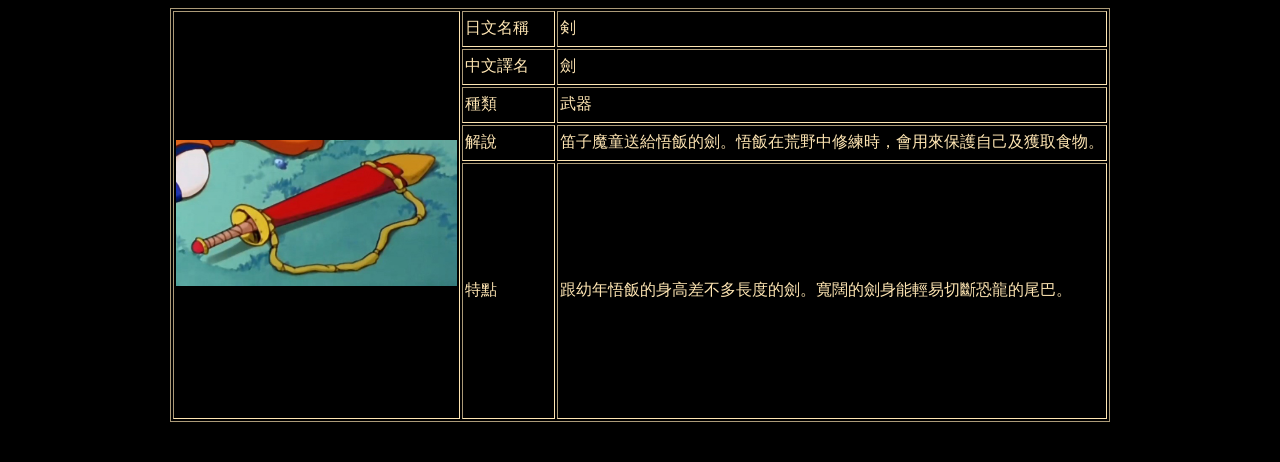

--- FILE ---
content_type: text/html
request_url: http://dbsshk.com/item/item/Sword.html
body_size: 1145
content:
<!doctype html>
<html>
<head>
<title>劍</title>
<meta http-equiv="Content-Type" content="text/html; charset=utf-8">
<link rel="stylesheet" href="../../css/mobile_version.css">
</head><body>
<div align="center"> 
  <TABLE cellPadding=2 border="2">
  <TBODY>
    <tr class="mobile">
      <td colspan="3">
        <div align="center"><img src="Sword.png" width="281" height="146"  alt=""/></div>
      </td>
    </tr>
    <TR> 
        <td class="pc" rowspan="5"><div align="center"><img src="Sword.png" width="281" height="146"  alt=""/></div></td>
        <td>日文名稱</td>
        <td>剣</td>
      </tr>
    <tr>
      <td>中文譯名</td>
       <td>劍</td>
      </tr>
      <tr>
       <td>種類</td>
        <td>武器</td>
      </tr>
      <tr>
        <td>解說</td>
        <td>笛子魔童送給悟飯的劍。悟飯在荒野中修練時，會用來保護自己及獲取食物。</td>
      </tr>
      <tr>
        <td class="intro">特點</td>
       <td>跟幼年悟飯的身高差不多長度的劍。寬闊的劍身能輕易切斷恐龍的尾巴。</td>
      </tr>
    </tbody>
  </table>

</div>
</body>


</html>
